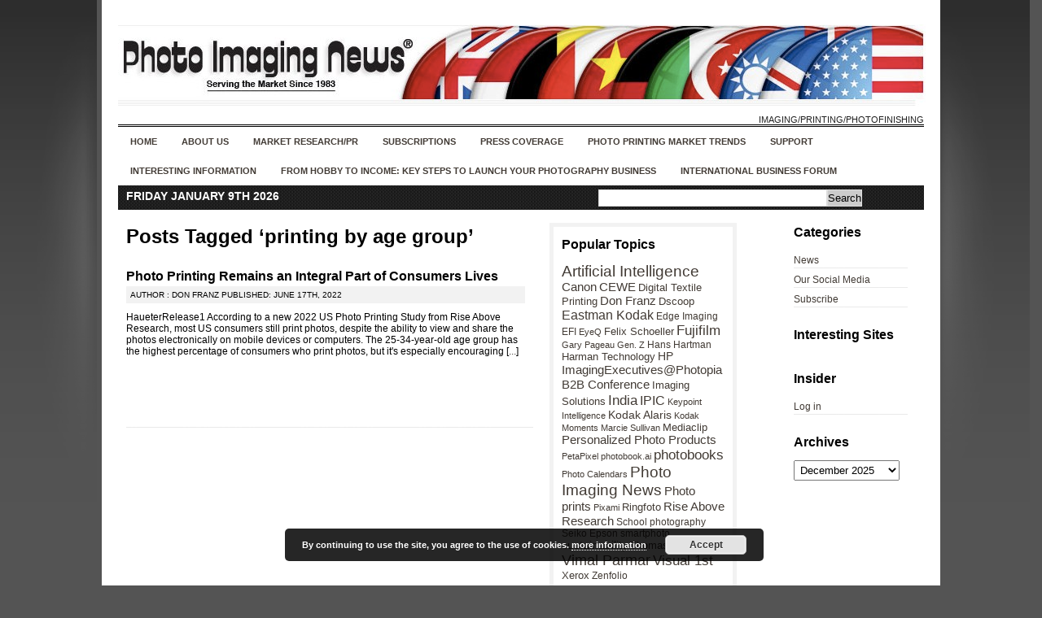

--- FILE ---
content_type: text/html; charset=UTF-8
request_url: https://photo-news.com/?tag=printing-by-age-group
body_size: 13202
content:
<!DOCTYPE html PUBLIC "-//W3C//DTD XHTML 1.0 Transitional//EN" "http://www.w3.org/TR/xhtml1/DTD/xhtml1-transitional.dtd">
<html xmlns="http://www.w3.org/1999/xhtml" lang="en-US">

<head profile="http://gmpg.org/xfn/11">
<meta http-equiv="Content-Type" content="text/html; charset=UTF-8" />

<title>Photo Imaging News&nbsp;|&nbsp;Tag Archive&nbsp;|&nbsp;printing by age group</title>

<link rel="stylesheet" href="https://photo-news.com/wp-content/themes/news-magazine-theme-640/style.css" type="text/css" media="screen" />
<!--[if lte IE 6]><link rel="stylesheet" href="https://photo-news.com/wp-content/themes/news-magazine-theme-640/style-ie6.css" type="text/css" media="screen" /><![endif]-->
<!--[if gt IE 6]><link rel="stylesheet" href="https://photo-news.com/wp-content/themes/news-magazine-theme-640/style-ie.css" type="text/css" media="screen" /><![endif]-->
<link rel="stylesheet" href="https://photo-news.com/wp-content/themes/news-magazine-theme-640/pagenavi-css.css" type="text/css" media="screen" />


<link rel="alternate" type="application/rss+xml" title="Photo Imaging News RSS Feed" href="https://photo-news.com/?feed=rss2" />
<link rel="pingback" href="https://photo-news.com/xmlrpc.php" />

<!--[if lte IE 6]>
	<script defer type="text/javascript" src="https://photo-news.com/wp-content/themes/news-magazine-theme-640/js/pngfix.js"></script>
	<![endif]-->


	<meta name='robots' content='index, follow, max-image-preview:large, max-snippet:-1, max-video-preview:-1' />
	<style>img:is([sizes="auto" i], [sizes^="auto," i]) { contain-intrinsic-size: 3000px 1500px }</style>
	
	<!-- This site is optimized with the Yoast SEO plugin v26.6 - https://yoast.com/wordpress/plugins/seo/ -->
	<link rel="canonical" href="https://photo-news.com/?tag=printing-by-age-group" />
	<meta property="og:locale" content="en_US" />
	<meta property="og:type" content="article" />
	<meta property="og:title" content="printing by age group Archives - Photo Imaging News" />
	<meta property="og:url" content="https://photo-news.com/?tag=printing-by-age-group" />
	<meta property="og:site_name" content="Photo Imaging News" />
	<meta name="twitter:card" content="summary_large_image" />
	<script type="application/ld+json" class="yoast-schema-graph">{"@context":"https://schema.org","@graph":[{"@type":"CollectionPage","@id":"https://photo-news.com/?tag=printing-by-age-group","url":"https://photo-news.com/?tag=printing-by-age-group","name":"printing by age group Archives - Photo Imaging News","isPartOf":{"@id":"https://photo-news.com/#website"},"breadcrumb":{"@id":"https://photo-news.com/?tag=printing-by-age-group#breadcrumb"},"inLanguage":"en-US"},{"@type":"BreadcrumbList","@id":"https://photo-news.com/?tag=printing-by-age-group#breadcrumb","itemListElement":[{"@type":"ListItem","position":1,"name":"Home","item":"https://photo-news.com/"},{"@type":"ListItem","position":2,"name":"printing by age group"}]},{"@type":"WebSite","@id":"https://photo-news.com/#website","url":"https://photo-news.com/","name":"Photo Imaging News","description":"Imaging/Printing/Photofinishing","potentialAction":[{"@type":"SearchAction","target":{"@type":"EntryPoint","urlTemplate":"https://photo-news.com/?s={search_term_string}"},"query-input":{"@type":"PropertyValueSpecification","valueRequired":true,"valueName":"search_term_string"}}],"inLanguage":"en-US"}]}</script>
	<!-- / Yoast SEO plugin. -->


<link rel='dns-prefetch' href='//js.stripe.com' />
<link rel="alternate" type="application/rss+xml" title="Photo Imaging News &raquo; printing by age group Tag Feed" href="https://photo-news.com/?feed=rss2&#038;tag=printing-by-age-group" />
		<!-- This site uses the Google Analytics by MonsterInsights plugin v9.11.0 - Using Analytics tracking - https://www.monsterinsights.com/ -->
							<script src="//www.googletagmanager.com/gtag/js?id=G-4JR8GLL93Q"  data-cfasync="false" data-wpfc-render="false" type="text/javascript" async></script>
			<script data-cfasync="false" data-wpfc-render="false" type="text/javascript">
				var mi_version = '9.11.0';
				var mi_track_user = true;
				var mi_no_track_reason = '';
								var MonsterInsightsDefaultLocations = {"page_location":"https:\/\/photo-news.com\/?tag=printing-by-age-group"};
								if ( typeof MonsterInsightsPrivacyGuardFilter === 'function' ) {
					var MonsterInsightsLocations = (typeof MonsterInsightsExcludeQuery === 'object') ? MonsterInsightsPrivacyGuardFilter( MonsterInsightsExcludeQuery ) : MonsterInsightsPrivacyGuardFilter( MonsterInsightsDefaultLocations );
				} else {
					var MonsterInsightsLocations = (typeof MonsterInsightsExcludeQuery === 'object') ? MonsterInsightsExcludeQuery : MonsterInsightsDefaultLocations;
				}

								var disableStrs = [
										'ga-disable-G-4JR8GLL93Q',
									];

				/* Function to detect opted out users */
				function __gtagTrackerIsOptedOut() {
					for (var index = 0; index < disableStrs.length; index++) {
						if (document.cookie.indexOf(disableStrs[index] + '=true') > -1) {
							return true;
						}
					}

					return false;
				}

				/* Disable tracking if the opt-out cookie exists. */
				if (__gtagTrackerIsOptedOut()) {
					for (var index = 0; index < disableStrs.length; index++) {
						window[disableStrs[index]] = true;
					}
				}

				/* Opt-out function */
				function __gtagTrackerOptout() {
					for (var index = 0; index < disableStrs.length; index++) {
						document.cookie = disableStrs[index] + '=true; expires=Thu, 31 Dec 2099 23:59:59 UTC; path=/';
						window[disableStrs[index]] = true;
					}
				}

				if ('undefined' === typeof gaOptout) {
					function gaOptout() {
						__gtagTrackerOptout();
					}
				}
								window.dataLayer = window.dataLayer || [];

				window.MonsterInsightsDualTracker = {
					helpers: {},
					trackers: {},
				};
				if (mi_track_user) {
					function __gtagDataLayer() {
						dataLayer.push(arguments);
					}

					function __gtagTracker(type, name, parameters) {
						if (!parameters) {
							parameters = {};
						}

						if (parameters.send_to) {
							__gtagDataLayer.apply(null, arguments);
							return;
						}

						if (type === 'event') {
														parameters.send_to = monsterinsights_frontend.v4_id;
							var hookName = name;
							if (typeof parameters['event_category'] !== 'undefined') {
								hookName = parameters['event_category'] + ':' + name;
							}

							if (typeof MonsterInsightsDualTracker.trackers[hookName] !== 'undefined') {
								MonsterInsightsDualTracker.trackers[hookName](parameters);
							} else {
								__gtagDataLayer('event', name, parameters);
							}
							
						} else {
							__gtagDataLayer.apply(null, arguments);
						}
					}

					__gtagTracker('js', new Date());
					__gtagTracker('set', {
						'developer_id.dZGIzZG': true,
											});
					if ( MonsterInsightsLocations.page_location ) {
						__gtagTracker('set', MonsterInsightsLocations);
					}
										__gtagTracker('config', 'G-4JR8GLL93Q', {"forceSSL":"true","link_attribution":"true"} );
										window.gtag = __gtagTracker;										(function () {
						/* https://developers.google.com/analytics/devguides/collection/analyticsjs/ */
						/* ga and __gaTracker compatibility shim. */
						var noopfn = function () {
							return null;
						};
						var newtracker = function () {
							return new Tracker();
						};
						var Tracker = function () {
							return null;
						};
						var p = Tracker.prototype;
						p.get = noopfn;
						p.set = noopfn;
						p.send = function () {
							var args = Array.prototype.slice.call(arguments);
							args.unshift('send');
							__gaTracker.apply(null, args);
						};
						var __gaTracker = function () {
							var len = arguments.length;
							if (len === 0) {
								return;
							}
							var f = arguments[len - 1];
							if (typeof f !== 'object' || f === null || typeof f.hitCallback !== 'function') {
								if ('send' === arguments[0]) {
									var hitConverted, hitObject = false, action;
									if ('event' === arguments[1]) {
										if ('undefined' !== typeof arguments[3]) {
											hitObject = {
												'eventAction': arguments[3],
												'eventCategory': arguments[2],
												'eventLabel': arguments[4],
												'value': arguments[5] ? arguments[5] : 1,
											}
										}
									}
									if ('pageview' === arguments[1]) {
										if ('undefined' !== typeof arguments[2]) {
											hitObject = {
												'eventAction': 'page_view',
												'page_path': arguments[2],
											}
										}
									}
									if (typeof arguments[2] === 'object') {
										hitObject = arguments[2];
									}
									if (typeof arguments[5] === 'object') {
										Object.assign(hitObject, arguments[5]);
									}
									if ('undefined' !== typeof arguments[1].hitType) {
										hitObject = arguments[1];
										if ('pageview' === hitObject.hitType) {
											hitObject.eventAction = 'page_view';
										}
									}
									if (hitObject) {
										action = 'timing' === arguments[1].hitType ? 'timing_complete' : hitObject.eventAction;
										hitConverted = mapArgs(hitObject);
										__gtagTracker('event', action, hitConverted);
									}
								}
								return;
							}

							function mapArgs(args) {
								var arg, hit = {};
								var gaMap = {
									'eventCategory': 'event_category',
									'eventAction': 'event_action',
									'eventLabel': 'event_label',
									'eventValue': 'event_value',
									'nonInteraction': 'non_interaction',
									'timingCategory': 'event_category',
									'timingVar': 'name',
									'timingValue': 'value',
									'timingLabel': 'event_label',
									'page': 'page_path',
									'location': 'page_location',
									'title': 'page_title',
									'referrer' : 'page_referrer',
								};
								for (arg in args) {
																		if (!(!args.hasOwnProperty(arg) || !gaMap.hasOwnProperty(arg))) {
										hit[gaMap[arg]] = args[arg];
									} else {
										hit[arg] = args[arg];
									}
								}
								return hit;
							}

							try {
								f.hitCallback();
							} catch (ex) {
							}
						};
						__gaTracker.create = newtracker;
						__gaTracker.getByName = newtracker;
						__gaTracker.getAll = function () {
							return [];
						};
						__gaTracker.remove = noopfn;
						__gaTracker.loaded = true;
						window['__gaTracker'] = __gaTracker;
					})();
									} else {
										console.log("");
					(function () {
						function __gtagTracker() {
							return null;
						}

						window['__gtagTracker'] = __gtagTracker;
						window['gtag'] = __gtagTracker;
					})();
									}
			</script>
							<!-- / Google Analytics by MonsterInsights -->
		<script type="text/javascript">
/* <![CDATA[ */
window._wpemojiSettings = {"baseUrl":"https:\/\/s.w.org\/images\/core\/emoji\/16.0.1\/72x72\/","ext":".png","svgUrl":"https:\/\/s.w.org\/images\/core\/emoji\/16.0.1\/svg\/","svgExt":".svg","source":{"concatemoji":"https:\/\/photo-news.com\/wp-includes\/js\/wp-emoji-release.min.js?ver=6.8.3"}};
/*! This file is auto-generated */
!function(s,n){var o,i,e;function c(e){try{var t={supportTests:e,timestamp:(new Date).valueOf()};sessionStorage.setItem(o,JSON.stringify(t))}catch(e){}}function p(e,t,n){e.clearRect(0,0,e.canvas.width,e.canvas.height),e.fillText(t,0,0);var t=new Uint32Array(e.getImageData(0,0,e.canvas.width,e.canvas.height).data),a=(e.clearRect(0,0,e.canvas.width,e.canvas.height),e.fillText(n,0,0),new Uint32Array(e.getImageData(0,0,e.canvas.width,e.canvas.height).data));return t.every(function(e,t){return e===a[t]})}function u(e,t){e.clearRect(0,0,e.canvas.width,e.canvas.height),e.fillText(t,0,0);for(var n=e.getImageData(16,16,1,1),a=0;a<n.data.length;a++)if(0!==n.data[a])return!1;return!0}function f(e,t,n,a){switch(t){case"flag":return n(e,"\ud83c\udff3\ufe0f\u200d\u26a7\ufe0f","\ud83c\udff3\ufe0f\u200b\u26a7\ufe0f")?!1:!n(e,"\ud83c\udde8\ud83c\uddf6","\ud83c\udde8\u200b\ud83c\uddf6")&&!n(e,"\ud83c\udff4\udb40\udc67\udb40\udc62\udb40\udc65\udb40\udc6e\udb40\udc67\udb40\udc7f","\ud83c\udff4\u200b\udb40\udc67\u200b\udb40\udc62\u200b\udb40\udc65\u200b\udb40\udc6e\u200b\udb40\udc67\u200b\udb40\udc7f");case"emoji":return!a(e,"\ud83e\udedf")}return!1}function g(e,t,n,a){var r="undefined"!=typeof WorkerGlobalScope&&self instanceof WorkerGlobalScope?new OffscreenCanvas(300,150):s.createElement("canvas"),o=r.getContext("2d",{willReadFrequently:!0}),i=(o.textBaseline="top",o.font="600 32px Arial",{});return e.forEach(function(e){i[e]=t(o,e,n,a)}),i}function t(e){var t=s.createElement("script");t.src=e,t.defer=!0,s.head.appendChild(t)}"undefined"!=typeof Promise&&(o="wpEmojiSettingsSupports",i=["flag","emoji"],n.supports={everything:!0,everythingExceptFlag:!0},e=new Promise(function(e){s.addEventListener("DOMContentLoaded",e,{once:!0})}),new Promise(function(t){var n=function(){try{var e=JSON.parse(sessionStorage.getItem(o));if("object"==typeof e&&"number"==typeof e.timestamp&&(new Date).valueOf()<e.timestamp+604800&&"object"==typeof e.supportTests)return e.supportTests}catch(e){}return null}();if(!n){if("undefined"!=typeof Worker&&"undefined"!=typeof OffscreenCanvas&&"undefined"!=typeof URL&&URL.createObjectURL&&"undefined"!=typeof Blob)try{var e="postMessage("+g.toString()+"("+[JSON.stringify(i),f.toString(),p.toString(),u.toString()].join(",")+"));",a=new Blob([e],{type:"text/javascript"}),r=new Worker(URL.createObjectURL(a),{name:"wpTestEmojiSupports"});return void(r.onmessage=function(e){c(n=e.data),r.terminate(),t(n)})}catch(e){}c(n=g(i,f,p,u))}t(n)}).then(function(e){for(var t in e)n.supports[t]=e[t],n.supports.everything=n.supports.everything&&n.supports[t],"flag"!==t&&(n.supports.everythingExceptFlag=n.supports.everythingExceptFlag&&n.supports[t]);n.supports.everythingExceptFlag=n.supports.everythingExceptFlag&&!n.supports.flag,n.DOMReady=!1,n.readyCallback=function(){n.DOMReady=!0}}).then(function(){return e}).then(function(){var e;n.supports.everything||(n.readyCallback(),(e=n.source||{}).concatemoji?t(e.concatemoji):e.wpemoji&&e.twemoji&&(t(e.twemoji),t(e.wpemoji)))}))}((window,document),window._wpemojiSettings);
/* ]]> */
</script>
<style id='wp-emoji-styles-inline-css' type='text/css'>

	img.wp-smiley, img.emoji {
		display: inline !important;
		border: none !important;
		box-shadow: none !important;
		height: 1em !important;
		width: 1em !important;
		margin: 0 0.07em !important;
		vertical-align: -0.1em !important;
		background: none !important;
		padding: 0 !important;
	}
</style>
<link rel='stylesheet' id='wp-block-library-css' href='https://photo-news.com/wp-includes/css/dist/block-library/style.min.css?ver=6.8.3' type='text/css' media='all' />
<style id='classic-theme-styles-inline-css' type='text/css'>
/*! This file is auto-generated */
.wp-block-button__link{color:#fff;background-color:#32373c;border-radius:9999px;box-shadow:none;text-decoration:none;padding:calc(.667em + 2px) calc(1.333em + 2px);font-size:1.125em}.wp-block-file__button{background:#32373c;color:#fff;text-decoration:none}
</style>
<style id='global-styles-inline-css' type='text/css'>
:root{--wp--preset--aspect-ratio--square: 1;--wp--preset--aspect-ratio--4-3: 4/3;--wp--preset--aspect-ratio--3-4: 3/4;--wp--preset--aspect-ratio--3-2: 3/2;--wp--preset--aspect-ratio--2-3: 2/3;--wp--preset--aspect-ratio--16-9: 16/9;--wp--preset--aspect-ratio--9-16: 9/16;--wp--preset--color--black: #000000;--wp--preset--color--cyan-bluish-gray: #abb8c3;--wp--preset--color--white: #ffffff;--wp--preset--color--pale-pink: #f78da7;--wp--preset--color--vivid-red: #cf2e2e;--wp--preset--color--luminous-vivid-orange: #ff6900;--wp--preset--color--luminous-vivid-amber: #fcb900;--wp--preset--color--light-green-cyan: #7bdcb5;--wp--preset--color--vivid-green-cyan: #00d084;--wp--preset--color--pale-cyan-blue: #8ed1fc;--wp--preset--color--vivid-cyan-blue: #0693e3;--wp--preset--color--vivid-purple: #9b51e0;--wp--preset--gradient--vivid-cyan-blue-to-vivid-purple: linear-gradient(135deg,rgba(6,147,227,1) 0%,rgb(155,81,224) 100%);--wp--preset--gradient--light-green-cyan-to-vivid-green-cyan: linear-gradient(135deg,rgb(122,220,180) 0%,rgb(0,208,130) 100%);--wp--preset--gradient--luminous-vivid-amber-to-luminous-vivid-orange: linear-gradient(135deg,rgba(252,185,0,1) 0%,rgba(255,105,0,1) 100%);--wp--preset--gradient--luminous-vivid-orange-to-vivid-red: linear-gradient(135deg,rgba(255,105,0,1) 0%,rgb(207,46,46) 100%);--wp--preset--gradient--very-light-gray-to-cyan-bluish-gray: linear-gradient(135deg,rgb(238,238,238) 0%,rgb(169,184,195) 100%);--wp--preset--gradient--cool-to-warm-spectrum: linear-gradient(135deg,rgb(74,234,220) 0%,rgb(151,120,209) 20%,rgb(207,42,186) 40%,rgb(238,44,130) 60%,rgb(251,105,98) 80%,rgb(254,248,76) 100%);--wp--preset--gradient--blush-light-purple: linear-gradient(135deg,rgb(255,206,236) 0%,rgb(152,150,240) 100%);--wp--preset--gradient--blush-bordeaux: linear-gradient(135deg,rgb(254,205,165) 0%,rgb(254,45,45) 50%,rgb(107,0,62) 100%);--wp--preset--gradient--luminous-dusk: linear-gradient(135deg,rgb(255,203,112) 0%,rgb(199,81,192) 50%,rgb(65,88,208) 100%);--wp--preset--gradient--pale-ocean: linear-gradient(135deg,rgb(255,245,203) 0%,rgb(182,227,212) 50%,rgb(51,167,181) 100%);--wp--preset--gradient--electric-grass: linear-gradient(135deg,rgb(202,248,128) 0%,rgb(113,206,126) 100%);--wp--preset--gradient--midnight: linear-gradient(135deg,rgb(2,3,129) 0%,rgb(40,116,252) 100%);--wp--preset--font-size--small: 13px;--wp--preset--font-size--medium: 20px;--wp--preset--font-size--large: 36px;--wp--preset--font-size--x-large: 42px;--wp--preset--spacing--20: 0.44rem;--wp--preset--spacing--30: 0.67rem;--wp--preset--spacing--40: 1rem;--wp--preset--spacing--50: 1.5rem;--wp--preset--spacing--60: 2.25rem;--wp--preset--spacing--70: 3.38rem;--wp--preset--spacing--80: 5.06rem;--wp--preset--shadow--natural: 6px 6px 9px rgba(0, 0, 0, 0.2);--wp--preset--shadow--deep: 12px 12px 50px rgba(0, 0, 0, 0.4);--wp--preset--shadow--sharp: 6px 6px 0px rgba(0, 0, 0, 0.2);--wp--preset--shadow--outlined: 6px 6px 0px -3px rgba(255, 255, 255, 1), 6px 6px rgba(0, 0, 0, 1);--wp--preset--shadow--crisp: 6px 6px 0px rgba(0, 0, 0, 1);}:where(.is-layout-flex){gap: 0.5em;}:where(.is-layout-grid){gap: 0.5em;}body .is-layout-flex{display: flex;}.is-layout-flex{flex-wrap: wrap;align-items: center;}.is-layout-flex > :is(*, div){margin: 0;}body .is-layout-grid{display: grid;}.is-layout-grid > :is(*, div){margin: 0;}:where(.wp-block-columns.is-layout-flex){gap: 2em;}:where(.wp-block-columns.is-layout-grid){gap: 2em;}:where(.wp-block-post-template.is-layout-flex){gap: 1.25em;}:where(.wp-block-post-template.is-layout-grid){gap: 1.25em;}.has-black-color{color: var(--wp--preset--color--black) !important;}.has-cyan-bluish-gray-color{color: var(--wp--preset--color--cyan-bluish-gray) !important;}.has-white-color{color: var(--wp--preset--color--white) !important;}.has-pale-pink-color{color: var(--wp--preset--color--pale-pink) !important;}.has-vivid-red-color{color: var(--wp--preset--color--vivid-red) !important;}.has-luminous-vivid-orange-color{color: var(--wp--preset--color--luminous-vivid-orange) !important;}.has-luminous-vivid-amber-color{color: var(--wp--preset--color--luminous-vivid-amber) !important;}.has-light-green-cyan-color{color: var(--wp--preset--color--light-green-cyan) !important;}.has-vivid-green-cyan-color{color: var(--wp--preset--color--vivid-green-cyan) !important;}.has-pale-cyan-blue-color{color: var(--wp--preset--color--pale-cyan-blue) !important;}.has-vivid-cyan-blue-color{color: var(--wp--preset--color--vivid-cyan-blue) !important;}.has-vivid-purple-color{color: var(--wp--preset--color--vivid-purple) !important;}.has-black-background-color{background-color: var(--wp--preset--color--black) !important;}.has-cyan-bluish-gray-background-color{background-color: var(--wp--preset--color--cyan-bluish-gray) !important;}.has-white-background-color{background-color: var(--wp--preset--color--white) !important;}.has-pale-pink-background-color{background-color: var(--wp--preset--color--pale-pink) !important;}.has-vivid-red-background-color{background-color: var(--wp--preset--color--vivid-red) !important;}.has-luminous-vivid-orange-background-color{background-color: var(--wp--preset--color--luminous-vivid-orange) !important;}.has-luminous-vivid-amber-background-color{background-color: var(--wp--preset--color--luminous-vivid-amber) !important;}.has-light-green-cyan-background-color{background-color: var(--wp--preset--color--light-green-cyan) !important;}.has-vivid-green-cyan-background-color{background-color: var(--wp--preset--color--vivid-green-cyan) !important;}.has-pale-cyan-blue-background-color{background-color: var(--wp--preset--color--pale-cyan-blue) !important;}.has-vivid-cyan-blue-background-color{background-color: var(--wp--preset--color--vivid-cyan-blue) !important;}.has-vivid-purple-background-color{background-color: var(--wp--preset--color--vivid-purple) !important;}.has-black-border-color{border-color: var(--wp--preset--color--black) !important;}.has-cyan-bluish-gray-border-color{border-color: var(--wp--preset--color--cyan-bluish-gray) !important;}.has-white-border-color{border-color: var(--wp--preset--color--white) !important;}.has-pale-pink-border-color{border-color: var(--wp--preset--color--pale-pink) !important;}.has-vivid-red-border-color{border-color: var(--wp--preset--color--vivid-red) !important;}.has-luminous-vivid-orange-border-color{border-color: var(--wp--preset--color--luminous-vivid-orange) !important;}.has-luminous-vivid-amber-border-color{border-color: var(--wp--preset--color--luminous-vivid-amber) !important;}.has-light-green-cyan-border-color{border-color: var(--wp--preset--color--light-green-cyan) !important;}.has-vivid-green-cyan-border-color{border-color: var(--wp--preset--color--vivid-green-cyan) !important;}.has-pale-cyan-blue-border-color{border-color: var(--wp--preset--color--pale-cyan-blue) !important;}.has-vivid-cyan-blue-border-color{border-color: var(--wp--preset--color--vivid-cyan-blue) !important;}.has-vivid-purple-border-color{border-color: var(--wp--preset--color--vivid-purple) !important;}.has-vivid-cyan-blue-to-vivid-purple-gradient-background{background: var(--wp--preset--gradient--vivid-cyan-blue-to-vivid-purple) !important;}.has-light-green-cyan-to-vivid-green-cyan-gradient-background{background: var(--wp--preset--gradient--light-green-cyan-to-vivid-green-cyan) !important;}.has-luminous-vivid-amber-to-luminous-vivid-orange-gradient-background{background: var(--wp--preset--gradient--luminous-vivid-amber-to-luminous-vivid-orange) !important;}.has-luminous-vivid-orange-to-vivid-red-gradient-background{background: var(--wp--preset--gradient--luminous-vivid-orange-to-vivid-red) !important;}.has-very-light-gray-to-cyan-bluish-gray-gradient-background{background: var(--wp--preset--gradient--very-light-gray-to-cyan-bluish-gray) !important;}.has-cool-to-warm-spectrum-gradient-background{background: var(--wp--preset--gradient--cool-to-warm-spectrum) !important;}.has-blush-light-purple-gradient-background{background: var(--wp--preset--gradient--blush-light-purple) !important;}.has-blush-bordeaux-gradient-background{background: var(--wp--preset--gradient--blush-bordeaux) !important;}.has-luminous-dusk-gradient-background{background: var(--wp--preset--gradient--luminous-dusk) !important;}.has-pale-ocean-gradient-background{background: var(--wp--preset--gradient--pale-ocean) !important;}.has-electric-grass-gradient-background{background: var(--wp--preset--gradient--electric-grass) !important;}.has-midnight-gradient-background{background: var(--wp--preset--gradient--midnight) !important;}.has-small-font-size{font-size: var(--wp--preset--font-size--small) !important;}.has-medium-font-size{font-size: var(--wp--preset--font-size--medium) !important;}.has-large-font-size{font-size: var(--wp--preset--font-size--large) !important;}.has-x-large-font-size{font-size: var(--wp--preset--font-size--x-large) !important;}
:where(.wp-block-post-template.is-layout-flex){gap: 1.25em;}:where(.wp-block-post-template.is-layout-grid){gap: 1.25em;}
:where(.wp-block-columns.is-layout-flex){gap: 2em;}:where(.wp-block-columns.is-layout-grid){gap: 2em;}
:root :where(.wp-block-pullquote){font-size: 1.5em;line-height: 1.6;}
</style>
<link rel='stylesheet' id='select2-css' href='https://photo-news.com/wp-content/plugins/cbcurrencyconverter/assets/vendors/select2/css/select2.min.css?ver=3.1.11' type='text/css' media='all' />
<link rel='stylesheet' id='cbcurrencyconverter-public-css' href='https://photo-news.com/wp-content/plugins/cbcurrencyconverter/assets/css/cbcurrencyconverter-public.css?ver=3.1.11' type='text/css' media='all' />
<link rel='stylesheet' id='ctf_styles-css' href='https://photo-news.com/wp-content/plugins/custom-twitter-feeds/css/ctf-styles.min.css?ver=2.3.1' type='text/css' media='all' />
<link rel='stylesheet' id='rotatingtweets-css' href='https://photo-news.com/wp-content/plugins/rotatingtweets/css/style.css?ver=6.8.3' type='text/css' media='all' />
<link rel='stylesheet' id='SFSImainCss-css' href='https://photo-news.com/wp-content/plugins/ultimate-social-media-icons/css/sfsi-style.css?ver=2.9.6' type='text/css' media='all' />
<link rel='stylesheet' id='wpecpp-css' href='https://photo-news.com/wp-content/plugins/wp-ecommerce-paypal/assets/css/wpecpp.css?ver=2.0.3' type='text/css' media='all' />
<link rel='stylesheet' id='video-js-css' href='https://photo-news.com/wp-content/plugins/video-embed-thumbnail-generator/video-js/video-js.min.css?ver=7.11.4' type='text/css' media='all' />
<link rel='stylesheet' id='video-js-kg-skin-css' href='https://photo-news.com/wp-content/plugins/video-embed-thumbnail-generator/video-js/kg-video-js-skin.css?ver=4.10.3' type='text/css' media='all' />
<link rel='stylesheet' id='kgvid_video_styles-css' href='https://photo-news.com/wp-content/plugins/video-embed-thumbnail-generator/src/public/css/videopack-styles.css?ver=4.10.3' type='text/css' media='all' />
<script type="text/javascript" src="https://photo-news.com/wp-content/plugins/google-analytics-for-wordpress/assets/js/frontend-gtag.min.js?ver=9.11.0" id="monsterinsights-frontend-script-js" async="async" data-wp-strategy="async"></script>
<script data-cfasync="false" data-wpfc-render="false" type="text/javascript" id='monsterinsights-frontend-script-js-extra'>/* <![CDATA[ */
var monsterinsights_frontend = {"js_events_tracking":"true","download_extensions":"doc,pdf,ppt,zip,xls,docx,pptx,xlsx","inbound_paths":"[{\"path\":\"\\\/go\\\/\",\"label\":\"affiliate\"},{\"path\":\"\\\/recommend\\\/\",\"label\":\"affiliate\"}]","home_url":"https:\/\/photo-news.com","hash_tracking":"false","v4_id":"G-4JR8GLL93Q"};/* ]]> */
</script>
<script type="text/javascript" src="https://photo-news.com/wp-includes/js/jquery/jquery.min.js?ver=3.7.1" id="jquery-core-js"></script>
<script type="text/javascript" src="https://photo-news.com/wp-includes/js/jquery/jquery-migrate.min.js?ver=3.4.1" id="jquery-migrate-js"></script>
<link rel="https://api.w.org/" href="https://photo-news.com/index.php?rest_route=/" /><link rel="alternate" title="JSON" type="application/json" href="https://photo-news.com/index.php?rest_route=/wp/v2/tags/507" /><link rel="EditURI" type="application/rsd+xml" title="RSD" href="https://photo-news.com/xmlrpc.php?rsd" />
<meta name="follow.[base64]" content="KhXKE02tfzDqGdg7Atrs"/><link rel="apple-touch-icon" sizes="180x180" href="/wp-content/uploads/fbrfg/apple-touch-icon.png?v=M4mw6Ojxkp">
<link rel="icon" type="image/png" sizes="32x32" href="/wp-content/uploads/fbrfg/favicon-32x32.png?v=M4mw6Ojxkp">
<link rel="icon" type="image/png" sizes="16x16" href="/wp-content/uploads/fbrfg/favicon-16x16.png?v=M4mw6Ojxkp">
<link rel="manifest" href="/wp-content/uploads/fbrfg/site.webmanifest?v=M4mw6Ojxkp">
<link rel="mask-icon" href="/wp-content/uploads/fbrfg/safari-pinned-tab.svg?v=M4mw6Ojxkp" color="#5bbad5">
<link rel="shortcut icon" href="/wp-content/uploads/fbrfg/favicon.ico?v=M4mw6Ojxkp">
<meta name="msapplication-TileColor" content="#da532c">
<meta name="msapplication-config" content="/wp-content/uploads/fbrfg/browserconfig.xml?v=M4mw6Ojxkp">
<meta name="theme-color" content="#ffffff">
</head>
<body data-rsssl=1>

<div id="wrapper">

<div id="maincontainer">


<div id="sitetitle">
	<div class="logo">
<a href="https://photo-news.com"><img src="https://photo-news.com/images/photoimagingnews_banner.jpg" alt="Photo Imaging News" border="0"></a>
</div><br/>
 <div class="tagline">  Imaging/Printing/Photofinishing </div> 
</div>

<div id="nmag-navbar">

	<ul id="nmag">
		<li><a href="https://photo-news.com">Home</a></li>
				<li class="page_item page-item-461"><a href="https://photo-news.com/?page_id=461">About Us</a></li>
<li class="page_item page-item-472"><a href="https://photo-news.com/?page_id=472">Market Research/PR</a></li>
<li class="page_item page-item-1084"><a href="https://photo-news.com/?page_id=1084">Subscriptions</a></li>
<li class="page_item page-item-1196"><a href="https://photo-news.com/?page_id=1196">Press Coverage</a></li>
<li class="page_item page-item-1205"><a href="https://photo-news.com/?page_id=1205">Photo Printing Market Trends</a></li>
<li class="page_item page-item-1549"><a href="https://photo-news.com/?page_id=1549">Support</a></li>
<li class="page_item page-item-1555"><a href="https://photo-news.com/?page_id=1555">Interesting Information</a></li>
<li class="page_item page-item-1712"><a href="https://photo-news.com/?page_id=1712">From Hobby to Income: Key Steps to Launch Your Photography Business</a></li>
<li class="page_item page-item-474"><a href="https://photo-news.com/?page_id=474">International Business Forum</a></li>
	</ul>

</div>
<div class="datesearch">
<div class="date">Friday January 9th 2026</div>
<div class="search"><form method="get" id="searchform" action="https://photo-news.com/">
<div id="searchbox">
	<div class="searchinputbox"><input type="text" size="25" value="" name="s" class="searchinput" id="s" /></div>
	<div class="searchsubmitbutton"><input type="submit" id="searchsubmit" value="Search" class="searchbutton" /></div>
</div>
</form>
</div>
</div>



<div id="contentcontainer">

<div id="content">
<div id="sidebarnarrowright">



	
		<div class="widget">
		<h2>Categories</h2>
		<ul>
			<li class="cat-item cat-item-1"><a href="https://photo-news.com/?cat=1">News</a>
</li>
	<li class="cat-item cat-item-23"><a href="https://photo-news.com/?cat=23">Our Social Media</a>
</li>
	<li class="cat-item cat-item-2"><a href="https://photo-news.com/?cat=2">Subscribe</a>
</li>
		</ul>
		</div>

		<div class="widget">
		<h2>Interesting Sites</h2>
			<ul>
							</ul>
		</div>

		<div class="widget">
		<h2>Insider</h2>
			<ul>
								<li><a rel="nofollow" href="https://photo-news.com/wp-login.php">Log in</a></li>
							</ul>
		</div>

		<div class="widget">

					<h2>Archives</h2>

					<form id="archiveform" action="">
					<select name="archive_chrono" onchange="window.location =
					(document.forms.archiveform.archive_chrono[document.forms.archiveform.archive_chrono.selectedIndex].value);">
						<option value='https://photo-news.com/?m=202512'> December 2025 </option>
	<option value='https://photo-news.com/?m=202511'> November 2025 </option>
	<option value='https://photo-news.com/?m=202510'> October 2025 </option>
	<option value='https://photo-news.com/?m=202509'> September 2025 </option>
	<option value='https://photo-news.com/?m=202508'> August 2025 </option>
	<option value='https://photo-news.com/?m=202507'> July 2025 </option>
	<option value='https://photo-news.com/?m=202506'> June 2025 </option>
	<option value='https://photo-news.com/?m=202504'> April 2025 </option>
	<option value='https://photo-news.com/?m=202503'> March 2025 </option>
	<option value='https://photo-news.com/?m=202502'> February 2025 </option>
	<option value='https://photo-news.com/?m=202501'> January 2025 </option>
	<option value='https://photo-news.com/?m=202412'> December 2024 </option>
	<option value='https://photo-news.com/?m=202411'> November 2024 </option>
	<option value='https://photo-news.com/?m=202410'> October 2024 </option>
	<option value='https://photo-news.com/?m=202409'> September 2024 </option>
	<option value='https://photo-news.com/?m=202408'> August 2024 </option>
	<option value='https://photo-news.com/?m=202407'> July 2024 </option>
	<option value='https://photo-news.com/?m=202406'> June 2024 </option>
	<option value='https://photo-news.com/?m=202405'> May 2024 </option>
	<option value='https://photo-news.com/?m=202404'> April 2024 </option>
	<option value='https://photo-news.com/?m=202403'> March 2024 </option>
	<option value='https://photo-news.com/?m=202402'> February 2024 </option>
	<option value='https://photo-news.com/?m=202401'> January 2024 </option>
	<option value='https://photo-news.com/?m=202312'> December 2023 </option>
	<option value='https://photo-news.com/?m=202311'> November 2023 </option>
	<option value='https://photo-news.com/?m=202309'> September 2023 </option>
	<option value='https://photo-news.com/?m=202308'> August 2023 </option>
	<option value='https://photo-news.com/?m=202307'> July 2023 </option>
	<option value='https://photo-news.com/?m=202306'> June 2023 </option>
	<option value='https://photo-news.com/?m=202305'> May 2023 </option>
	<option value='https://photo-news.com/?m=202304'> April 2023 </option>
	<option value='https://photo-news.com/?m=202302'> February 2023 </option>
	<option value='https://photo-news.com/?m=202301'> January 2023 </option>
	<option value='https://photo-news.com/?m=202212'> December 2022 </option>
	<option value='https://photo-news.com/?m=202211'> November 2022 </option>
	<option value='https://photo-news.com/?m=202209'> September 2022 </option>
	<option value='https://photo-news.com/?m=202208'> August 2022 </option>
	<option value='https://photo-news.com/?m=202207'> July 2022 </option>
	<option value='https://photo-news.com/?m=202206'> June 2022 </option>
	<option value='https://photo-news.com/?m=202205'> May 2022 </option>
	<option value='https://photo-news.com/?m=202204'> April 2022 </option>
	<option value='https://photo-news.com/?m=202203'> March 2022 </option>
	<option value='https://photo-news.com/?m=202202'> February 2022 </option>
	<option value='https://photo-news.com/?m=202201'> January 2022 </option>
	<option value='https://photo-news.com/?m=202112'> December 2021 </option>
	<option value='https://photo-news.com/?m=202111'> November 2021 </option>
	<option value='https://photo-news.com/?m=202110'> October 2021 </option>
	<option value='https://photo-news.com/?m=202109'> September 2021 </option>
	<option value='https://photo-news.com/?m=202108'> August 2021 </option>
	<option value='https://photo-news.com/?m=202106'> June 2021 </option>
	<option value='https://photo-news.com/?m=202105'> May 2021 </option>
	<option value='https://photo-news.com/?m=202104'> April 2021 </option>
	<option value='https://photo-news.com/?m=202103'> March 2021 </option>
	<option value='https://photo-news.com/?m=202101'> January 2021 </option>
	<option value='https://photo-news.com/?m=202012'> December 2020 </option>
	<option value='https://photo-news.com/?m=202011'> November 2020 </option>
	<option value='https://photo-news.com/?m=202010'> October 2020 </option>
	<option value='https://photo-news.com/?m=201910'> October 2019 </option>
	<option value='https://photo-news.com/?m=201908'> August 2019 </option>
	<option value='https://photo-news.com/?m=201907'> July 2019 </option>
	<option value='https://photo-news.com/?m=201906'> June 2019 </option>
	<option value='https://photo-news.com/?m=201904'> April 2019 </option>
	<option value='https://photo-news.com/?m=201903'> March 2019 </option>
	<option value='https://photo-news.com/?m=201809'> September 2018 </option>
	<option value='https://photo-news.com/?m=201808'> August 2018 </option>
	<option value='https://photo-news.com/?m=201803'> March 2018 </option>
	<option value='https://photo-news.com/?m=201708'> August 2017 </option>
	<option value='https://photo-news.com/?m=201505'> May 2015 </option>
	<option value='https://photo-news.com/?m=201301'> January 2013 </option>
					</select>
					</form>

		</div>

	
</div>

<div class="postarea">

				
 	   	  		<h1>Posts Tagged &#8216;printing by age group&#8217;</h1>
 	  


		

			<div class="excerpt">

 				<h2><a href="https://photo-news.com/?p=1365" rel="bookmark">Photo Printing Remains an Integral Part of Consumers Lives 	</a>	</h2>
				<div class="byline">Author : Don Franz Published: June 17th, 2022  </div>



			
						
								<p>HaueterRelease1

According to a new 2022 US Photo Printing Study from Rise Above Research, most US consumers still print photos, despite the ability to view and share the photos electronically on mobile devices or computers.

The 25-34-year-old age group has the highest percentage of consumers who print photos, but it's especially encouraging [<a href="https://photo-news.com/?p=1365">...</a>]

				
						<div class="clear"></div>

				</div><!--close div class excerpt-->


		

			<div class="paginav">
							</div>


	

</div><!--end postarea-->
<div id="postsidebar">

<div class="postsidebarcontent">

	
	

	

	
	
		
			<div class="widget">

				<h2>Popular Topics</h2>

					<a href="https://photo-news.com/?tag=artificial-intelligence" class="tag-cloud-link tag-link-252 tag-link-position-1" style="font-size: 13.929411764706pt;" aria-label="Artificial Intelligence (41 items)">Artificial Intelligence</a>
<a href="https://photo-news.com/?tag=canon" class="tag-cloud-link tag-link-351 tag-link-position-2" style="font-size: 11.176470588235pt;" aria-label="Canon (16 items)">Canon</a>
<a href="https://photo-news.com/?tag=cewe" class="tag-cloud-link tag-link-225 tag-link-position-3" style="font-size: 10.964705882353pt;" aria-label="CEWE (15 items)">CEWE</a>
<a href="https://photo-news.com/?tag=digital-textile-printing" class="tag-cloud-link tag-link-66 tag-link-position-4" style="font-size: 9.5529411764706pt;" aria-label="Digital Textile Printing (9 items)">Digital Textile Printing</a>
<a href="https://photo-news.com/?tag=don-franz" class="tag-cloud-link tag-link-15 tag-link-position-5" style="font-size: 11.529411764706pt;" aria-label="Don Franz (18 items)">Don Franz</a>
<a href="https://photo-news.com/?tag=dscoop" class="tag-cloud-link tag-link-18 tag-link-position-6" style="font-size: 9.5529411764706pt;" aria-label="Dscoop (9 items)">Dscoop</a>
<a href="https://photo-news.com/?tag=eastman-kodak" class="tag-cloud-link tag-link-226 tag-link-position-7" style="font-size: 11.670588235294pt;" aria-label="Eastman Kodak (19 items)">Eastman Kodak</a>
<a href="https://photo-news.com/?tag=edge-imaging" class="tag-cloud-link tag-link-463 tag-link-position-8" style="font-size: 9.2pt;" aria-label="Edge Imaging (8 items)">Edge Imaging</a>
<a href="https://photo-news.com/?tag=efi" class="tag-cloud-link tag-link-69 tag-link-position-9" style="font-size: 9.2pt;" aria-label="EFI (8 items)">EFI</a>
<a href="https://photo-news.com/?tag=eyeq" class="tag-cloud-link tag-link-105 tag-link-position-10" style="font-size: 8pt;" aria-label="EyeQ (5 items)">EyeQ</a>
<a href="https://photo-news.com/?tag=felix-schoeller" class="tag-cloud-link tag-link-553 tag-link-position-11" style="font-size: 10.117647058824pt;" aria-label="Felix Schoeller (11 items)">Felix Schoeller</a>
<a href="https://photo-news.com/?tag=fujifilm" class="tag-cloud-link tag-link-229 tag-link-position-12" style="font-size: 12.8pt;" aria-label="Fujifilm (28 items)">Fujifilm</a>
<a href="https://photo-news.com/?tag=gary-pageau" class="tag-cloud-link tag-link-1022 tag-link-position-13" style="font-size: 8.4941176470588pt;" aria-label="Gary Pageau (6 items)">Gary Pageau</a>
<a href="https://photo-news.com/?tag=gen-z" class="tag-cloud-link tag-link-293 tag-link-position-14" style="font-size: 8.4941176470588pt;" aria-label="Gen. Z (6 items)">Gen. Z</a>
<a href="https://photo-news.com/?tag=hans-hartman" class="tag-cloud-link tag-link-998 tag-link-position-15" style="font-size: 8.8470588235294pt;" aria-label="Hans Hartman (7 items)">Hans Hartman</a>
<a href="https://photo-news.com/?tag=harman-technology" class="tag-cloud-link tag-link-422 tag-link-position-16" style="font-size: 9.8352941176471pt;" aria-label="Harman Technology (10 items)">Harman Technology</a>
<a href="https://photo-news.com/?tag=hp" class="tag-cloud-link tag-link-8 tag-link-position-17" style="font-size: 10.329411764706pt;" aria-label="HP (12 items)">HP</a>
<a href="https://photo-news.com/?tag=imagingexecutivesphotopia-b2b-conference" class="tag-cloud-link tag-link-325 tag-link-position-18" style="font-size: 11.529411764706pt;" aria-label="ImagingExecutives@Photopia B2B Conference (18 items)">ImagingExecutives@Photopia B2B Conference</a>
<a href="https://photo-news.com/?tag=imaging-solutions" class="tag-cloud-link tag-link-582 tag-link-position-19" style="font-size: 9.5529411764706pt;" aria-label="Imaging Solutions (9 items)">Imaging Solutions</a>
<a href="https://photo-news.com/?tag=india" class="tag-cloud-link tag-link-275 tag-link-position-20" style="font-size: 12.941176470588pt;" aria-label="India (29 items)">India</a>
<a href="https://photo-news.com/?tag=ipic" class="tag-cloud-link tag-link-19 tag-link-position-21" style="font-size: 11.670588235294pt;" aria-label="IPIC (19 items)">IPIC</a>
<a href="https://photo-news.com/?tag=keypoint-intelligence" class="tag-cloud-link tag-link-1322 tag-link-position-22" style="font-size: 8.4941176470588pt;" aria-label="Keypoint Intelligence (6 items)">Keypoint Intelligence</a>
<a href="https://photo-news.com/?tag=kodak-alaris" class="tag-cloud-link tag-link-382 tag-link-position-23" style="font-size: 10.329411764706pt;" aria-label="Kodak Alaris (12 items)">Kodak Alaris</a>
<a href="https://photo-news.com/?tag=kodak-moments" class="tag-cloud-link tag-link-425 tag-link-position-24" style="font-size: 8.4941176470588pt;" aria-label="Kodak Moments (6 items)">Kodak Moments</a>
<a href="https://photo-news.com/?tag=marcie-sullivan" class="tag-cloud-link tag-link-1471 tag-link-position-25" style="font-size: 8.4941176470588pt;" aria-label="Marcie Sullivan (6 items)">Marcie Sullivan</a>
<a href="https://photo-news.com/?tag=mediaclip" class="tag-cloud-link tag-link-418 tag-link-position-26" style="font-size: 10.117647058824pt;" aria-label="Mediaclip (11 items)">Mediaclip</a>
<a href="https://photo-news.com/?tag=personalized-photo-products" class="tag-cloud-link tag-link-239 tag-link-position-27" style="font-size: 10.964705882353pt;" aria-label="Personalized Photo Products (15 items)">Personalized Photo Products</a>
<a href="https://photo-news.com/?tag=petapixel" class="tag-cloud-link tag-link-471 tag-link-position-28" style="font-size: 8.4941176470588pt;" aria-label="PetaPixel (6 items)">PetaPixel</a>
<a href="https://photo-news.com/?tag=photobook-ai" class="tag-cloud-link tag-link-77 tag-link-position-29" style="font-size: 8.4941176470588pt;" aria-label="photobook.ai (6 items)">photobook.ai</a>
<a href="https://photo-news.com/?tag=photobooks" class="tag-cloud-link tag-link-109 tag-link-position-30" style="font-size: 13.011764705882pt;" aria-label="photobooks (30 items)">photobooks</a>
<a href="https://photo-news.com/?tag=photo-calendars" class="tag-cloud-link tag-link-290 tag-link-position-31" style="font-size: 8.4941176470588pt;" aria-label="Photo Calendars (6 items)">Photo Calendars</a>
<a href="https://photo-news.com/?tag=photo-imaging-news" class="tag-cloud-link tag-link-14 tag-link-position-32" style="font-size: 14pt;" aria-label="Photo Imaging News (42 items)">Photo Imaging News</a>
<a href="https://photo-news.com/?tag=photo-prints" class="tag-cloud-link tag-link-238 tag-link-position-33" style="font-size: 11.529411764706pt;" aria-label="Photo prints (18 items)">Photo prints</a>
<a href="https://photo-news.com/?tag=pixami" class="tag-cloud-link tag-link-818 tag-link-position-34" style="font-size: 8.4941176470588pt;" aria-label="Pixami (6 items)">Pixami</a>
<a href="https://photo-news.com/?tag=ringfoto" class="tag-cloud-link tag-link-426 tag-link-position-35" style="font-size: 10.117647058824pt;" aria-label="Ringfoto (11 items)">Ringfoto</a>
<a href="https://photo-news.com/?tag=rise-above-research" class="tag-cloud-link tag-link-415 tag-link-position-36" style="font-size: 11.388235294118pt;" aria-label="Rise Above Research (17 items)">Rise Above Research</a>
<a href="https://photo-news.com/?tag=school-photography" class="tag-cloud-link tag-link-176 tag-link-position-37" style="font-size: 9.2pt;" aria-label="School photography (8 items)">School photography</a>
<a href="https://photo-news.com/?tag=seiko-epson" class="tag-cloud-link tag-link-256 tag-link-position-38" style="font-size: 9.2pt;" aria-label="Seiko Epson (8 items)">Seiko Epson</a>
<a href="https://photo-news.com/?tag=smartphoto" class="tag-cloud-link tag-link-196 tag-link-position-39" style="font-size: 9.2pt;" aria-label="smartphoto (8 items)">smartphoto</a>
<a href="https://photo-news.com/?tag=sustainability" class="tag-cloud-link tag-link-438 tag-link-position-40" style="font-size: 10.329411764706pt;" aria-label="sustainability (12 items)">sustainability</a>
<a href="https://photo-news.com/?tag=thomas-bloemer" class="tag-cloud-link tag-link-33 tag-link-position-41" style="font-size: 9.5529411764706pt;" aria-label="Thomas Bloemer (9 items)">Thomas Bloemer</a>
<a href="https://photo-news.com/?tag=vimal-parmar" class="tag-cloud-link tag-link-540 tag-link-position-42" style="font-size: 13.717647058824pt;" aria-label="Vimal Parmar (38 items)">Vimal Parmar</a>
<a href="https://photo-news.com/?tag=visual-1st" class="tag-cloud-link tag-link-231 tag-link-position-43" style="font-size: 12.376470588235pt;" aria-label="Visual 1st (24 items)">Visual 1st</a>
<a href="https://photo-news.com/?tag=xerox" class="tag-cloud-link tag-link-219 tag-link-position-44" style="font-size: 9.8352941176471pt;" aria-label="Xerox (10 items)">Xerox</a>
<a href="https://photo-news.com/?tag=zenfolio" class="tag-cloud-link tag-link-663 tag-link-position-45" style="font-size: 8.8470588235294pt;" aria-label="Zenfolio (7 items)">Zenfolio</a>
			</div><!-- close widget-->

		
	
</div><!--close postsidebarcontent-->
</div><!--close postsidebar-->

</div><!--end content-->

</div><!--close contentcontainer-->

  <div class="clearall"></div>

	<div id="footer">

		<div class="tools">
			<ul>

				<li></li>
				<li><a rel="nofollow" href="https://photo-news.com/wp-login.php">Log in</a></li>
				
			</ul>
		</div>

		                <!--facebook like and share js -->
                <div id="fb-root"></div>
                <script>
                    (function(d, s, id) {
                        var js, fjs = d.getElementsByTagName(s)[0];
                        if (d.getElementById(id)) return;
                        js = d.createElement(s);
                        js.id = id;
                        js.src = "https://connect.facebook.net/en_US/sdk.js#xfbml=1&version=v3.2";
                        fjs.parentNode.insertBefore(js, fjs);
                    }(document, 'script', 'facebook-jssdk'));
                </script>
                <script>
window.addEventListener('sfsi_functions_loaded', function() {
    if (typeof sfsi_responsive_toggle == 'function') {
        sfsi_responsive_toggle(0);
        // console.log('sfsi_responsive_toggle');

    }
})
</script>
    <script>
        window.addEventListener('sfsi_functions_loaded', function () {
            if (typeof sfsi_plugin_version == 'function') {
                sfsi_plugin_version(2.77);
            }
        });

        function sfsi_processfurther(ref) {
            var feed_id = '[base64]';
            var feedtype = 8;
            var email = jQuery(ref).find('input[name="email"]').val();
            var filter = /^(([^<>()[\]\\.,;:\s@\"]+(\.[^<>()[\]\\.,;:\s@\"]+)*)|(\".+\"))@((\[[0-9]{1,3}\.[0-9]{1,3}\.[0-9]{1,3}\.[0-9]{1,3}\])|(([a-zA-Z\-0-9]+\.)+[a-zA-Z]{2,}))$/;
            if ((email != "Enter your email") && (filter.test(email))) {
                if (feedtype == "8") {
                    var url = "https://api.follow.it/subscription-form/" + feed_id + "/" + feedtype;
                    window.open(url, "popupwindow", "scrollbars=yes,width=1080,height=760");
                    return true;
                }
            } else {
                alert("Please enter email address");
                jQuery(ref).find('input[name="email"]').focus();
                return false;
            }
        }
    </script>
    <style type="text/css" aria-selected="true">
        .sfsi_subscribe_Popinner {
             width: 100% !important;

            height: auto !important;

         padding: 18px 0px !important;

            background-color: #ffffff !important;
        }

        .sfsi_subscribe_Popinner form {
            margin: 0 20px !important;
        }

        .sfsi_subscribe_Popinner h5 {
            font-family: Helvetica,Arial,sans-serif !important;

             font-weight: bold !important;   color:#000000 !important; font-size: 16px !important;   text-align:center !important; margin: 0 0 10px !important;
            padding: 0 !important;
        }

        .sfsi_subscription_form_field {
            margin: 5px 0 !important;
            width: 100% !important;
            display: inline-flex;
            display: -webkit-inline-flex;
        }

        .sfsi_subscription_form_field input {
            width: 100% !important;
            padding: 10px 0px !important;
        }

        .sfsi_subscribe_Popinner input[type=email] {
         font-family: Helvetica,Arial,sans-serif !important;   font-style:normal !important;   font-size:14px !important; text-align: center !important;        }

        .sfsi_subscribe_Popinner input[type=email]::-webkit-input-placeholder {

         font-family: Helvetica,Arial,sans-serif !important;   font-style:normal !important;  font-size: 14px !important;   text-align:center !important;        }

        .sfsi_subscribe_Popinner input[type=email]:-moz-placeholder {
            /* Firefox 18- */
         font-family: Helvetica,Arial,sans-serif !important;   font-style:normal !important;   font-size: 14px !important;   text-align:center !important;
        }

        .sfsi_subscribe_Popinner input[type=email]::-moz-placeholder {
            /* Firefox 19+ */
         font-family: Helvetica,Arial,sans-serif !important;   font-style: normal !important;
              font-size: 14px !important;   text-align:center !important;        }

        .sfsi_subscribe_Popinner input[type=email]:-ms-input-placeholder {

            font-family: Helvetica,Arial,sans-serif !important;  font-style:normal !important;   font-size:14px !important;
         text-align: center !important;        }

        .sfsi_subscribe_Popinner input[type=submit] {

         font-family: Helvetica,Arial,sans-serif !important;   font-weight: bold !important;   color:#000000 !important; font-size: 16px !important;   text-align:center !important; background-color: #dedede !important;        }

                .sfsi_shortcode_container {
            float: left;
        }

        .sfsi_shortcode_container .norm_row .sfsi_wDiv {
            position: relative !important;
        }

        .sfsi_shortcode_container .sfsi_holders {
            display: none;
        }

            </style>

    <link rel='stylesheet' id='basecss-css' href='https://photo-news.com/wp-content/plugins/eu-cookie-law/css/style.css?ver=6.8.3' type='text/css' media='all' />
<script type="text/javascript" src="https://photo-news.com/wp-content/plugins/cbcurrencyconverter/assets/vendors/select2/js/select2.full.min.js?ver=3.1.11" id="select2-js"></script>
<script type="text/javascript" id="cbcurrencyconverter-public-js-extra">
/* <![CDATA[ */
var cbcurrencyconverter_public = {"ajaxurl":"https:\/\/photo-news.com\/wp-admin\/admin-ajax.php","nonce":"36a5bd31da","empty_selection":"Please choose from or to currency properly","same_selection":"From and to currency both are same!","please_select":"Please Select","please_wait":"Please wait, processing.","select_currency":"Select Currency","select_currency_from":"Select From Currency","select_currency_to":"Select To Currency"};
/* ]]> */
</script>
<script type="text/javascript" src="https://photo-news.com/wp-content/plugins/cbcurrencyconverter/assets/js/cbcurrencyconverter-public.js?ver=3.1.11" id="cbcurrencyconverter-public-js"></script>
<script type="text/javascript" src="https://photo-news.com/wp-includes/js/jquery/ui/core.min.js?ver=1.13.3" id="jquery-ui-core-js"></script>
<script type="text/javascript" src="https://photo-news.com/wp-content/plugins/ultimate-social-media-icons/js/shuffle/modernizr.custom.min.js?ver=6.8.3" id="SFSIjqueryModernizr-js"></script>
<script type="text/javascript" src="https://photo-news.com/wp-content/plugins/ultimate-social-media-icons/js/shuffle/jquery.shuffle.min.js?ver=6.8.3" id="SFSIjqueryShuffle-js"></script>
<script type="text/javascript" src="https://photo-news.com/wp-content/plugins/ultimate-social-media-icons/js/shuffle/random-shuffle-min.js?ver=6.8.3" id="SFSIjqueryrandom-shuffle-js"></script>
<script type="text/javascript" id="SFSICustomJs-js-extra">
/* <![CDATA[ */
var sfsi_icon_ajax_object = {"nonce":"9847b8d13c","ajax_url":"https:\/\/photo-news.com\/wp-admin\/admin-ajax.php","plugin_url":"https:\/\/photo-news.com\/wp-content\/plugins\/ultimate-social-media-icons\/"};
/* ]]> */
</script>
<script type="text/javascript" src="https://photo-news.com/wp-content/plugins/ultimate-social-media-icons/js/custom.js?ver=2.9.6" id="SFSICustomJs-js"></script>
<script type="text/javascript" src="https://js.stripe.com/v3/" id="stripe-js-js"></script>
<script type="text/javascript" id="wpecpp-js-extra">
/* <![CDATA[ */
var wpecpp = {"ajaxUrl":"https:\/\/photo-news.com\/wp-admin\/admin-ajax.php","nonce":"495d9f7598","opens":"2","cancel":"","return":""};
/* ]]> */
</script>
<script type="text/javascript" src="https://photo-news.com/wp-content/plugins/wp-ecommerce-paypal/assets/js/wpecpp.js?ver=2.0.3" id="wpecpp-js"></script>
<script type="text/javascript" src="https://photo-news.com/wp-content/plugins/easy-twitter-feed-widget/js/twitter-widgets.js?ver=1.0" id="do-etfw-twitter-widgets-js"></script>
<script type="text/javascript" id="eucookielaw-scripts-js-extra">
/* <![CDATA[ */
var eucookielaw_data = {"euCookieSet":"","autoBlock":"0","expireTimer":"0","scrollConsent":"0","networkShareURL":"","isCookiePage":"","isRefererWebsite":""};
/* ]]> */
</script>
<script type="text/javascript" src="https://photo-news.com/wp-content/plugins/eu-cookie-law/js/scripts.js?ver=3.1.6" id="eucookielaw-scripts-js"></script>
<!-- Eu Cookie Law 3.1.6 --><div class="pea_cook_wrapper pea_cook_bottomcenter" style="color:#FFFFFF;background:rgb(0,0,0);background: rgba(0,0,0,0.85);"><p>By continuing to use the site, you agree to the use of cookies. <a style="color:#FFFFFF;" href="#" id="fom">more information</a> <button id="pea_cook_btn" class="pea_cook_btn">Accept</button></p></div><div class="pea_cook_more_info_popover"><div class="pea_cook_more_info_popover_inner" style="color:#FFFFFF;background-color: rgba(0,0,0,0.9);"><p>The cookie settings on this website are set to "allow cookies" to give you the best browsing experience possible. If you continue to use this website without changing your cookie settings or you click "Accept" below then you are consenting to this.</p><p><a style="color:#FFFFFF;" href="#" id="pea_close">Close</a></p></div></div>		<script>'undefined'=== typeof _trfq || (window._trfq = []);'undefined'=== typeof _trfd && (window._trfd=[]),
                _trfd.push({'tccl.baseHost':'secureserver.net'}),
                _trfd.push({'ap':'wpaas'},
                    {'server':'7bdf9fa3-4b46-ea0a-78dc-27de96acb8df.secureserver.net'},
                    {'pod':'A2NLWPPOD08'},
                    {'storage':'a2cephmah003pod08_data03'},                     {'xid':'43892041'},
                    {'wp':'6.8.3'},
                    {'php':'7.4.33.11'},
                    {'loggedin':'0'},
                    {'cdn':'1'},
                    {'builder':'wp-classic-editor'},
                    {'theme':'news-magazine-theme-640'},
                    {'wds':'0'},
                    {'wp_alloptions_count':'589'},
                    {'wp_alloptions_bytes':'268904'},
                    {'gdl_coming_soon_page':'0'}
                                    );
            var trafficScript = document.createElement('script'); trafficScript.src = 'https://img1.wsimg.com/signals/js/clients/scc-c2/scc-c2.min.js'; window.document.head.appendChild(trafficScript);</script>
		<script>window.addEventListener('click', function (elem) { var _elem$target, _elem$target$dataset, _window, _window$_trfq; return (elem === null || elem === void 0 ? void 0 : (_elem$target = elem.target) === null || _elem$target === void 0 ? void 0 : (_elem$target$dataset = _elem$target.dataset) === null || _elem$target$dataset === void 0 ? void 0 : _elem$target$dataset.eid) && ((_window = window) === null || _window === void 0 ? void 0 : (_window$_trfq = _window._trfq) === null || _window$_trfq === void 0 ? void 0 : _window$_trfq.push(["cmdLogEvent", "click", elem.target.dataset.eid]));});</script>
		<script src='https://img1.wsimg.com/traffic-assets/js/tccl-tti.min.js' onload="window.tti.calculateTTI()"></script>
		
		Powered by <a href="http://www.WordPress.org">WordPress</a> Copyright &copy; 2026 	Photo Imaging News	All rights reserved		 News Magazine Theme 640 designed by <a href="http://www.antisocialmediallc.com">antisocialmediallc.com</a>

	</div>

</div><!--close maincontainer-->
<br/><br/>
</div><!--close wrapper-->

</body>
</html>

--- FILE ---
content_type: text/css
request_url: https://photo-news.com/wp-content/themes/news-magazine-theme-640/style.css
body_size: 4884
content:
/*  
Theme Name: News Magazine Theme 640
Theme URI: http://www.antisocialmediallc.com
Description: Build a newspaper or magazine style blog with News Magazine Theme 640. Showcase 5 featured categories on your index page. Single posts and pages use 3 column display with one of two sidebars being movable. Add google analytics from theme options. Add title graphic in place of text graphic. Hide leaderboard ad section if not needed. Hide 120 by 600  filler section if not needed.
Version: 1.7
Author: antisocialmediallc.com
Tags: white,black,right-sidebar,left-sidebar,three-columns
License: GPL
*/ 



/* HTML Elements */

* {
margin:0;
padding:0;
}


body { background: #545454 url(images/bg.gif) no-repeat; color: #000000; font-size:12px; font-family: Georgia,Arial,Tahoma,Verdana; }

p {margin: 17px 0;}

a:link, a:visited { color: #423B35; text-decoration:none; }

a:hover, a:active { text-decoration:underline; }

hr { display: block; height:1px; background:#ddd url(images/liline.gif) repeat-x; border:0; margin:10px 0px 10px 0px; }

small {font-size: 0.95em; background:#f9f9f9; padding:3px 6px;}

img, a:link img, a:visited img {border:0}

.clear { clear:both;overflow:hidden;}

h1 {font-size:140%;}
h2 {font-size:130%;}
h3 {font-size:120%;}
h4 {font-size:110%;}
h5 {font-size:100%;}
h6 {font-size:90%;}

h1,h2,h3,h4,h5,h6,span
	{
		margin:0px;
		padding:3px 0px 3px 0px;
	}
	
h1, h1 a {  color: #000000; }
h2,h3,h4,h5,h6 { color: #000000; }
h2 a:link,h3 a:link,h4 a:link,h5 a:link,h6 a:link { color: #000000; text-decoration:none; }
h2 a:visited,h3 a:visited,h4 a:visited,h5 a:visited,h6 a:visited {  color: #000000; text-decoration:none; }

h1 {  }
h1 a:link {  text-decoration:none; }
h1.padten { padding:10px 0px 0px 10px; }
h1.padtwenty { padding:20px 0px 0px 20px; }

strong {font-weight:bold;}
em, dfn {font-style:italic;}
dfn {font-weight:bold;}
sup, sub {line-height:0;}
abbr, acronym {border-bottom:1px dotted #666;}
address {margin:0 0 1.5em;font-style:italic;}
del {color:#666;}
pre, code {margin:1.5em 0;white-space:pre;}
pre, code, tt {font:1em 'andale mono', 'lucida console', monospace;line-height:1.5;}
pre { overflow:auto;}
dl {margin:0 0 1.5em 0;}
dl dt {font-style:italic; padding:3px 0px 3px 0px;}
dd {margin-left:1.5em;}
table {margin-bottom:1.4em;width:100%;}
th {font-weight:bold;background:#dddddd; text-align:left; border-right:1px solid #ffffff;}
th, td {padding:4px 10px 4px 5px;}
tr.even td {background:#eeeeee; text-align:left; border-right:1px solid #ffffff;}
tfoot {font-style:italic;}
caption {background:#000000;}

label {font-weight:bold;}
fieldset {padding:1.4em;margin:0 0 1.5em 0;border:1px solid #f1f1f1;}

.alignleft { float:left; margin-right:10px; }
.alignright { float:right; margin-left:10px; }
.aligncenter { 	display: block; margin-left: auto; margin-right: auto; margin-top:10px;  }

img.alignleft { float:left; margin-right:10px; background:#f2f2f2; padding:5px; max-width: 250px; }
img.alignright { float:right; margin-left:10px; background:#f2f2f2; padding:5px; max-width: 250px; }
img.aligncenter { display: block; margin-left: auto; margin-right: auto; background:#f2f2f2; padding:5px; max-width: 475px;  margin-top:10px; }

html>body .alignleft { width: auto; height: auto; max-width:250px; }
html>body .alignright { width: auto; height: auto; max-width:250px; }
html>body .aligncenter { width: auto; height: auto; max-width:475px;  margin-top:10px; }


#wrapper { width:1030px; margin:0 auto; padding:0; background:#ffffff; }

#maincontainer { width:990px; margin:0 auto; }

#contentcontainer { clear:both; overflow:hidden; padding-top:5px; margin:0 auto; width:990px; }



#maincontainer .datesearch {
	margin:0 auto 1px auto;
	width:990px;
	overflow:hidden;
	font-size:14px;
	background:#000000 url(images/bgds.jpg) repeat-x;
	height:30px;
	clear:both;
}


#maincontainer .datesearch .date {
float:left;
margin:5px 0px 0px 10px;
color:#ffffff;
font-weight:bold;
text-transform:uppercase;
}

#maincontainer .datesearch .search { float:right; width:400px;}
#maincontainer .datesearch .search .searchinput { border:1px solid #dddddd; padding:2px; width:275px; margin-top:5px; height:15px; }
#maincontainer .datesearch .search .searchbutton { float:left; margin-top:5px; background:#cccccc; border:1px solid #dddddd; height:21px;  }



#searchbox { text-align:center; float:right; width:400px; margin:0px; }
#searchbox .searchinputbox {  float:left; }
#searchbox .searchsubmitbutton { float:left; }



#sitetitle { clear:both; margin:0 auto; padding:0px; width:990px; }



#sitetitle .logo { float:left; margin-top:30px; }
#sitetitle .logo h1 { color:#000000; font-size:30px; text-transform:uppercase; }
#sitetitle .logo h1 a { color:#000000; font-size:30px; text-transform:uppercase; }
#sitetitle .logo h1 a:hover { text-decoration:none; color:#8c8c8c }
#sitetitle .tagline { clear:both;float:right; color:#212121; padding-top:10px; margin-left:10px;  font-size:11px; text-transform:uppercase; }

#navbar {
	height: auto !important;
	min-height:35px;
	font-size: 11px;
	font-weight: bold;
	clear:both;
	width:990px;
	border-top: double #000000;
	
	}
	
#navbar a, #navbar a:visited {
	color: #423B35;
	font-size: 11px;
	text-decoration: none;
	padding: 0px 0px 0px 3px;
	}
	
#navbar a:hover {
	color: #004080;
	text-decoration: underline;
	padding: 0px 0px 0px 3px;
	}

#nav, bottom-nav {
	margin: 0px;
	padding: 0px;
	padding-right:8px;
	list-style: none;
	clear:both;
	}
	
#nav ul,  bottom-nav{
	margin: 0px;
	padding: 0px;
	list-style: none; height: auto;
	min-height:35px;

	}

#nav a, #nav a:visited {
	color: #000000;
	display: block;
    font-weight: bold;
   	text-transform: uppercase;
    margin: 0px;
	padding: 8px 17px 8px 15px;
	
	}
	
#nav a:hover {
	background: #f2f2f2;
	color: #000000;
    margin: 0px;
	padding: 8px 17px 8px 15px;
	text-decoration: none;
	}

#nav li {
	float: left;
	margin: 2px 0px 0px 0px;
	padding: 0px;
	height:30px;
	}

#bottom-nav li {
	float: left;
	margin: 0px;
	padding: 0px;
}
	
#nav li li {
	float: left;
	margin: 0px;
	padding: 0px;
	width: 130px;
z-index:2222 !important;
	}
	
#nav li li a, #nav li li a:link, #nav li li a:visited {
	background: #f2f2f2;
	width: 150px;
	float: none;
   	text-transform: none;
	margin: 0px;
	padding: 7px 10px 7px 10px;
	color:#000000;
	}
	
#nav li li a:hover, #nav li li a:active {
	background: #dddddd;
	padding: 7px 10px 7px 10px;
	color:#000000;
	}

#nav li ul {
	position: absolute;
	width: 10em;
	left: -999em;
	z-index:2222 !important;
	}

#nav li:hover ul {
	left: auto;
	display: block;
	}
	
#nav li:hover ul, #nav li.sfhover ul {
	left: auto;
	}
	

#nmag-navbar {
	font-size: 11px;
	height:36px;
	border-top: double #000000;
	font-weight: bold;
	clear:both;
	
}

#nmag-navbar-inner {
	width: 990px;
	margin: 0 auto;
}

#nmag-navbar a {
	color: #423B35;
}

#nmag-navbar a:hover {
	text-decoration: underline;
}

#nmag-navbar ul {
	padding: 0;
}


/* Page Nav */

#nmag, #nmag ul {
	padding: 0;
	margin: 0;
	list-style: none; 
	line-height: 36px;
	z-index: 100;
}

#nmag a {
	display: block;
text-decoration:none;text-transform:uppercase;
	padding: 0 15px;
	z-index: 100;
	display: block;
}

#nmag {
	float: left;
}

#nmag li {
	float: left;
}

#nmag li.page_item {
}

#nmag li.current_page_item {
	background-color: #dddddd;
}

#nmag li.current_page_item a {
	color: #423B35 !important;
}

#nmag li.current_page_item li a {
	color: #555555 !important;
}

/* Style drop down list */

#nmag li ul { position: absolute; width: 160px; left: -999em;}
#nmag li ul li {	border-style: solid; border-color: #dddddd; border-width:0 1px 1px 1px; background: #f2f2f2; padding: 3px 0; }
#nmag li ul li a { line-height: 25px; font-size: x-small; color: #555555; width: 150px;text-shadow:  none; text-decoration:none;text-transform:uppercase;}
#nmag li ul ul {	margin: -28px 0 0 180px; }
#nmag li ul ul li a { line-height: 25px; }
#nmag li ul li ul li a {	border-width:0 1px 1px 0px; }
#nmag li:hover ul, #nmag li.sfhover ul { left: auto; }
#nmag li:hover ul ul, #nmag li.sfhover ul ul { left: -999em; }
#nmag li:hover ul, #nmag li li:hover ul, #nmag li.sfhover ul, #nmag li li.sfhover ul { left: auto; }
#nmag li:hover, #nmag li.hover { position: static; } /* IE7 Fix */


#leaderboardspace { background: url(images/stripebg.gif) repeat; height:90px; padding:10px; margin:5px 0px 0px 0px; }


.widget {
padding:10px;

}

.widget ul { }


.widget ul li {
padding:5px 0px 5px 0px;
list-style:none;
background:transparent url(images/liline.gif) bottom repeat-x;
}

.widget ul li ul li {
background:transparent url(images/lichild.gif) top left no-repeat;
padding-left:15px;
list-style:none;
}

.widget li.widget_tag_cloud {
padding:0px 0px 10px 0px;
list-style:none;
height:180px;
text-align:left;
background:none;
border:none;
}

li.widget_tag_cloud a {
padding:2px 5px 2px 5px;
}


/* tier 1 */

#tier1 {
width:990px;
margin:0 auto;
height:325px;
overflow:hidden;
padding:0px;
background:#f2f2f2;
margin-bottom:5px;
}

#tier1 .tier1main {
width:600px;
margin:5px 0px 0px 20px;
float:left;
background:#ffffff;
padding:10px 0px 0px 10px;
height:305px;
}

#tier1 .tier1main .tier1mainnarrow {
width:190px;
float:left;
background:#f2f2f2;
height:auto !important;
min-height:300px;
padding:10px;
}

#tier1 .tier1main .tier1mainwide {
width:360px;
float:left;
background:#eeeeee;
height:auto !important;
min-height:300px;
padding:10px;
margin-left:7px;
}



#tier1 .tier1side {
float:left;
width:350px;
margin-left:10px;
}

#tier1 .tier1side h2 {
padding-bottom:10px;
}

#tier1 .tier1side .excerpt {
margin-bottom:10px;
height:90px;
overflow:hidden;
}

#tier1 .tier1side .excerpt h3 {
margin-top:0px;
padding-top:0px;
}

#tier1 .tier1side .excerpt p {
margin-top:0px;
margin-right:20px;
}

#tier1 .tier1side .excerpt img {
float:left;
margin-right:10px;
background:#f2f2f2;
padding:5px;
border:1px solid #f1f1f1;
}

#tier1 .tier1main h2 {
padding:10px 0px 5px 0px; 
background:transparent url(images/liline.gif) bottom repeat-x;
margin:0px 10px 5px 10px;
}


#tier1 .tier1main .tier1mainleft {
width:340px;
float:left;
padding:10px 0px 10px 10px;
}

#tier1 .tier1main .tier1mainright {
width:220px;
float:right;
}

#tier1 .tier1main .tier1mainright img {
width:200px;
margin:0 auto;
background:#f2f2f2; 
padding:5px;
}

#tier1 .tier1main .excerpt {
margin-bottom:20px;
height:90px;
overflow:hidden;
}

#tier1 .tier1main .excerpt h3 {
margin-top:0px;
padding-top:0px;
}

#tier1 .tier1main .excerpt p {
margin-top:0px;
margin-right:10px;
}

#tier1 .tier1main .excerpt img {
float:left;
margin-right:10px;
background:#f2f2f2; padding:5px;
}

#tier1 .tier1main ul {
margin:15px;
list-style:none;
}

#tier1 .tier1main ul li {
background:transparent url(images/bullet.gif) no-repeat center left;
padding-left:10px;
}

/* tier 2 */

#tier2 {
height:610px;
overflow:hidden;
width:990px;
margin:0px auto 5px auto;
background:#F2F2F2;
}

#tier2 .tier2a {
float:left;
width:210px;
height:570px;
overflow:hidden;
padding:0px;
}

#tier2 .tier2ain {
margin:0px auto 0px 20px;
}

#tier2 .tier2ain select {
width:180px;
padding:3px;
}

#tier2 .tier2ad {
float:left;
width:120px;
height:605px;
overflow:hidden;
padding:0px 5px 0px 5px;
background:#ffffff;
margin:0px 10px 0px 0px;
}

#tier2 .tier2adin {
}

#tier2 .tier2ain h2 {
padding-bottom:10px;
}

#tier2 .tier2ain ul { }

#tier2 .tier2ain ul li {
padding:3px 0px 3px 0px;
list-style:none;
background:transparent url(images/liline.gif) bottom repeat-x;
}

#tier2 .tier2ain ul li ul li {
background:none;
}

#tier2 .tier2ain ul li ul li {
background:transparent url(images/lichild.gif) top left no-repeat;
padding-left:15px;
list-style:none;
}

#tier2 .tier2b {
float:left;
width:280px;
height:580px;
overflow:hidden;
margin:5px 10px 0px 10px;
background:#ffffff;
padding:10px;
}


#tier2 .tier2b .tier2bin {
float:left;
height:610px;
overflow:hidden;
}


#tier2 .tier2b .tier2bin .imgstyle {
width:280px;
background:#f2f2f2;
display:block;
float:none;
margin:0 auto;
text-align:center;
}


#tier2 .tier2b .tier2bin h2 {
margin:0px 10px 5px 0px;
}

#tier2 .tier2b .tier2bin .excerpt {
margin-bottom:10px;
height:85px;
overflow:hidden;
}

#tier2 .tier2b .tier2bin .excerpt h3 {
margin-top:0px;
padding-top:0px;
}

#tier2 .tier2b .tier2bin .excerpt p {
margin-top:0px;
}

#tier2 .tier2b .tier2bin .excerpt img {
float:left;
margin-right:10px;
background:#f2f2f2;
padding:5px;
border:1px solid #f1f1f1;
}

#tier2 .tier2bexpanded {
float:left;
width:345px;
height:580px;
overflow:hidden;
margin:5px 10px 0px 10px;
background:#ffffff;
padding:10px;
}


#tier2 .tier2bexpanded .tier2bin {
float:left;
height:610px;
overflow:hidden;
}


#tier2 .tier2bexpanded .tier2bin .imgstyle {
width:340px;
background:#ffffff url(images/stripebg.gif) repeat;
display:block;
float:none;
margin:0 auto;
text-align:center;
}


#tier2 .tier2bexpanded .tier2bin h2 {
margin:0px 10px 5px 0px;
}

#tier2 .tier2bexpanded .tier2bin .excerpt {
margin-bottom:10px;
height:85px;
overflow:hidden;
}

#tier2 .tier2bexpanded .tier2bin .excerpt h3 {
margin-top:0px;
padding-top:0px;
}

#tier2 .tier2bexpanded .tier2bin .excerpt p {
margin-top:0px;
}

#tier2 .tier2bexpanded .tier2bin .excerpt img {
float:left;
margin-right:10px;
background:#f2f2f2;
padding:5px;
border:1px solid #f1f1f1;
}

#tier2 .tier2c {
float:left;
width:280px;
height:580px;
overflow:hidden;
background:#ffffff;
padding:10px;
margin:5px 0px 0px 0px;
}

#tier2 .tier2c .tier2cin {
margin-right:20px;
}

#tier2 .tier2c .tier2cin .imgstyle {
width:280px;
background:#f2f2f2;
display:block;
float:none;
margin:0 auto;
text-align:center;
}


#tier2 .tier2c .tier2cin p {
width:280px;
}

#tier2 .tier2c .tier2cin h2 {
margin:0px 10px 5px 0px;
}

#tier2 .tier2c .tier2cin h4 {
padding:10px 0px 10px 0px;
}

#tier2 .tier2c .tier2cin ul {
}

#tier2 .tier2cin ul li {
padding:3px 0px 3px 0px;
list-style:none;
background:transparent url(images/bullet.gif) no-repeat center left;
padding-left:10px;}

#tier2 .tier2cexpanded {
float:left;
width:345px;
height:580px;
overflow:hidden;
background:#ffffff;
padding:10px;
margin:5px 0px 0px 0px;
}

#tier2 .tier2cexpanded .tier2cin {
margin-right:20px;
}

#tier2 .tier2cexpanded .tier2cin .imgstyle {
width:340px;
background:#ffffff url(images/stripebg.gif) repeat;
display:block;
float:none;
margin:0 auto;
text-align:center;
}


#tier2 .tier2cexpanded .tier2cin p {
width:330px;
}

#tier2 .tier2cexpanded .tier2cin h2 {
margin:0px 10px 5px 0px;
}

#tier2 .tier2cexpanded .tier2cin h4 {
padding:10px 0px 10px 0px;
}

#tier2 .tier2cexpanded .tier2cin ul { margin-left:20px;}

#tier2 .tier2cexpanded .tier2cin ul li {
padding:3px 0px 3px 0px;
list-style:none;
background:transparent url(images/bullet.gif) no-repeat center left;
padding-left:10px;}

/* tier 1 */

#tierX {
width:990px;
margin:0 auto 0px 0px;
padding:0px;
border-top:1px solid #f2f2f2;
border-bottom:1px solid #f2f2f2;
}

#tierX .tierXmain {
width:590px;
margin:5px 0px 0px 20px;
float:left;
padding:10px 0px 0px 10px;
}

#tierX .tierXmain .tierxcontent {
margin-bottom:30px;
width:590px;
}


#tierX .tierXmain .tierximage {
border: 1px solid #ddd;
text-align: center;
background-color: #f2f2f2;
padding: 4px;
margin: 10px;
-moz-border-radius: 3px;
-khtml-border-radius: 3px;
-webkit-border-radius: 3px;
border-radius: 3px;
float:left;
}

#tierX .tierXmain .tierximage img {
margin: 0;
padding: 0;
border: 0 none;
}


#tierX .tierXmain .tierxexcerptimg {
float:left;
padding:10px;
width:350px;
}

#tierX .tierXmain .tierxexcerptnoimg {
float:left;
padding:10px;
}

#tierX .tierXside {
float:left;
width:350px;
margin:0px 0px 20px 10px;
}

#tierX .tierXside h2 {
padding-bottom:10px;
}

#tierX .tierXside .excerpt {
margin-bottom:10px;
overflow:hidden;
}

#tierX .tierXside .excerpt h3 {
margin-top:0px;
padding-top:0px;
}

#tierX .tierXside .excerpt p {
margin-top:0px;
margin-right:20px;
}

#tierX .tierXside .excerpt img {
float:left;
margin-right:10px;
background:#f2f2f2;
padding:5px;
border:1px solid #f1f1f1;
}

#tierX .tierXmain h2 {
padding:10px 0px 5px 0px; 
background:transparent url(images/liline.gif) bottom repeat-x;
margin:0px 10px 5px 10px;
}


#tierX .tierXmain .tierXmainleft {
width:340px;
float:left;
padding:10px 0px 10px 10px;
}

#tierX .tierXmain .tierXmainright {
width:220px;
float:right;
}

#tierX .tierXmain .tierXmainright img {
width:200px;
margin:0 auto;
background:#f2f2f2; 
padding:5px;
}

#tierX .tierXmain .excerpt {
margin-bottom:20px;
height:90px;
overflow:hidden;
}

#tierX .tierXmain .excerpt h3 {
margin-top:0px;
padding-top:0px;
}

#tierX .tierXmain .excerpt p {
margin-top:0px;
margin-right:10px;
}

#tierX .tierXmain .excerpt img {
float:left;
margin-right:10px;
background:#f2f2f2; padding:5px;
}

#tierX .tierXmain ul {
margin:15px;
list-style:none;
}

#tierX .tierXmain ul li {
background:transparent url(images/bullet.gif) no-repeat center left;
padding-left:10px;
}

/* Content */

#content { width:990px; margin:0 auto; }
.postarea { width:500px; margin:0 auto; padding:10px; float:left; }
.postareasingle { width:500px; margin:0 auto; padding:10px; float:left; }
.postareaindex { width:500px; margin:0 auto; padding:10px; float:left; }

.postareameta { margin: 30px 0;}
.postarea h2 {}
.postarea blockquote,.entry blockquote { clear:both; color:#3f3f3f;background:#f2f2f2;padding:6px 14px;margin:18px 35px;border-right:1px solid #eeeeee;border-bottom:1px solid #eeeeee;}
.postarea ul li { list-style:square; }
.postarea .byline,.postareasingle .byline { width:480px; border:5px solid #f2f2f2; padding:5px; margin-top:20px; }
.postarea .byline a { color:#000000;text-decoration:none; }
.postarea .byline a:hover { color:#705738;text-decoration:underline; }
.postarea .excerpt { margin:20px 0px 20px 0px; background:transparent url(images/liline.gif) bottom repeat-x; height:auto !important; min-height:200px; }
.postarea .excerpt p { margin:0px; }
.postarea .excerpt .byline { margin-bottom:10px; }
.postarea .excerpt img{ float:left;margin:0px 10px 0px 0px; padding:5px; background:#f2f2f2; border:1px solid #e7e7e7;}
.postarea .excerpt .readfull { background: #f9f9f9; padding:5px; width:100%; float:right; border:1px double #f5f5f5; margin:10px 0px 10px 0px; text-align:right; } 
.postarea .excerpt .byline { margin-top:0px; border:none; background:#f2f2f2; text-transform:uppercase; font-size:x-small;}
.postarea .excerpt span.searchtexthighlight { background:#004080; }


.postarea .archivespagecatlist {}

.postarea .archivespagecatlist ul li {
padding:5px 0px 5px 0px;
list-style:none;
width:200px;
float:left;
margin-right:20px;
}

.postarea .archivespagecatlist ul li ul li {
background:transparent url(images/lichild.gif) top left no-repeat;
padding-left:15px;
margin:0;
list-style:none;
}


.postarea h1 {
font-size:24px;
width:480px;
}

h2.singletitle {
font-size:24px;
width:480px;
}

#postsidebar {
float:left;
width:220;
}

#postsidebar .postsidebarcontent {
width:200;
padding:10px;
}

#postsidebar .postsidebarcontent .widget {
width:200px;
border:5px solid #f2f2f2;
margin-bottom:5px;
}

#postsidebar .textwidget {
margin:0 auto;
display:block;
width:200px;
}

#postsidebar .postsidebarcontent .widget ul {
width:200px;
}

#postsidebar .postsidebarcontent h2 {
margin-bottom:10px;
}

#postsidebar .postsidebarcontent select {
width:200px;
padding:3px;
border:1px solid #dddddd;
}

#postsidebar select 
{
	width:200px;
	padding:3px;
}

#postsidebar .morefromcat {
width:200px;
}

#postsidebar .morefromcat h2 {
margin:0px 0px 10px 0px;
}

#postsidebar .morefromcat ul {
width:200;
padding:0;
margin:0;
}

#postsidebar .morefromcat ul li {
padding:3px 0px 3px 0px;
list-style:none;
background:transparent url(images/bullet.gif) no-repeat center left;
padding-left:10px;

}

#postsidebar .morefromcat .excerpt {
margin-bottom:10px;
height:65px;
overflow:hidden;
background:transparent url(images/liline.gif) bottom repeat-x;
padding-bottom:5px;
}

#postsidebar .morefromcat .excerpt h3 {
margin-top:0px;
padding-top:0px;
}

#postsidebar .morefromcat .excerpt p {
margin-top:0px;
}

#postsidebar .morefromcat .excerpt img {
float:left;
margin-right:10px;
background:#E5E5E5;
padding:5px;
}

.bnavigation {
	padding:10px auto 10px auto;
	width:480px;
	margin:20px auto 20px auto;
}
.bnavigation a {
	font-size: 1em;
}

.bnavleft {
width:200px;
float:left;
}

.bnavright {
width:200px;
float:right;
}

.paginav {
	width:500px;
	margin-bottom:15px;
	float:left;
	padding:10px;
}
.paginav a {
	color: #000000;
	font-size: 1em;
	font-weight: bold;
}

.npfsearchmsg {margin:20px 0px 20px 30px;}
.npfsearchmsg h2 {margin:0px 0px 10px 0px;}

.postareameta {margin:10px 0px 10px 30px;}

.entry { width:480px; }

.entry .tags {
background:#f2f2f2;
padding:5px;
}

.entry a {
color:#004080;
}

.entry ul, .entry ol {
margin:10px 0px 10px 30px;clear:both;
}



.entry ul li {
list-style:square; padding:3px 0px 3px 0px;
}

.entry ol li {  list-style-type: decimal; padding:3px 0px 3px 0px; }
.entry ol ol li {  list-style-type: lower-roman; padding:3px 0px 3px 0px; }

.entry img { 	margin-bottom:10px;  }

.entry textarea {
width:100%;
height:auto !important;
min-height:100px;
border:1px solid#dddddd;
}

.entry input[type=text] {
width: 300px;
padding:5px;
border:1px solid#dddddd;
}

.entry input.text {
width: 300px;
padding:5px;
border:1px solid#dddddd;
}

.entry input[type=password] {
width: 300px;
padding:5px;
border:1px solid#dddddd;
}

.entry input.password {
width: 300px;
padding:5px;
border:1px solid#dddddd;
}

#indexentry { margin:15px 0px 15px 0px; }
#indexentry h2.h2titleindex { background: url(images/h2sq.gif) no-repeat; padding:0px 0px 0px 25px; margin:0; color:#000000; }
#indexentry.sticky h2.h2titleindex { background: url(images/h2sq-sticky.gif) no-repeat; padding:0px 0px 0px 25px; margin:0;  color:#000000; }
#indexentry { width:480px; }
#indexentry h2.h2titleindex a { color:#000000;}
#indexentry h2.h2titleindex a:hover { background: url(images/h2sq-hover.gif) no-repeat; padding:0px 0px 0px 25px; margin:0; color:#757575;}

#indexentry .bylinefulltext {
padding:5px 0px 10px 25px;
}

#indexentry .bylineexcerpt {
padding:5px 0px 10px 0px;
}

#indexentry .tags {
background:#f2f2f2;
padding:5px;
}

#indexentry a {
color:#004080;
}

#indexentry ul, #indexentry ol {
margin:10px 0px 10px 30px;clear:both;
}



#indexentry ul li {
list-style:square; padding:3px 0px 3px 0px;
}

#indexentry ol li {  list-style-type: decimal; padding:3px 0px 3px 0px; }
#indexentry ol ol li {  list-style-type: lower-roman; padding:3px 0px 3px 0px; }

#indexentry img { 	margin-bottom:10px;  }

#indexentry textarea {
width:100%;
height:auto !important;
min-height:100px;
border:1px solid#dddddd;
}

#indexentry input[type=text] {
width: 300px;
padding:5px;
border:1px solid#dddddd;
}

#indexentry input.text {
width: 300px;
padding:5px;
border:1px solid#dddddd;
}

#indexentry input[type=password] {
width: 300px;
padding:5px;
border:1px solid#dddddd;
}

#indexentry input.password {
width: 300px;
padding:5px;
border:1px solid#dddddd;
}

#indexentry .excerpt { padding:10px; }
#indexentry .excerpt h2,#indexentry .excerpt h2 a { padding:0px; margin:0; color:#000000; }
#indexentry .excerpt img {
border: 1px solid #ddd;
text-align: center;
background-color: #f2f2f2;
padding: 4px;
margin: 10px;
-moz-border-radius: 3px;
-khtml-border-radius: 3px;
-webkit-border-radius: 3px;
border-radius: 3px;
float:left;

}

#indexentry .excerpt h2.h2titleindexexcerpt a:hover { padding:0px 0px 0px 25px; margin:0; color:#757575;}
#indexentry .excerpt p { margin-top:5px; }
#indexentry .excerpt .tex { margin-top:10px;}

ul.list404, ol.list404 {}
ul.list404 li, ol.list404 li { padding:6px 0px 6px 0px; }
ul.list404 li a, ol.list404 li a { color:#423B35; }



/************************************************
* Sidebar                                        * 
************************************************/

#sidebarnarrowleft { width: 160px; float:left; margin:0px 10px 0px 10px; }

#sidebarnarrowleft h2 { margin-bottom:10px; }

#sidebarnarrowleft a { #333333; }


#sidebarnarrowleft select { width:130px; padding:3px; } 

#sidebarnarrowleft ul li ul {
}

#sidebarnarrowleft ul li ul li {
border:none;
}

#sidebarnarrowleft .widget {
border:5px solid #f2f2f2;
margin-bottom:5px;
}

#sidebarnarrowright { width: 160px; float:right; margin:0px 10px 0px 10px; }

#sidebarnarrowright h2 { margin-bottom:10px; }

#sidebarnarrowright a { #333333; }


#sidebarnarrowright select { width:130px; padding:3px; } 

#sidebarnarrowright ul li ul {
}

#sidebarnarrowright ul li ul li {
border:none;
}

#sidebarnarrowright .textwidget, #sidebarnarrowleft .textwidget {
margin:0 auto;
display:block;
width:120px;
}

.sidebarad { text-align:center; margin: 0 auto; padding:5px; }


#calendar caption, #wp-calendar caption { font-weight: bold; 	color : #ffffff; 	text-transform:uppercase; 	margin:0; 	padding:2px 0 2px 10px; 	width:100%; 	text-align:center; }
#calendar table, #wp-calendar table { 	width: 100%; 	padding: 0; 	text-align: center; }
#calendar thead th, #wp-calendar thead th { 	padding:3px; color:#3F3F3F; text-align:center; }
#calendar tbody td, #wp-calendar tbody td { 	padding: 5px 0;  color:#cccccc;  text-align:center;  }
#calendar tfoot td, #wp-calendar tfoot td { }
#calendar #prev, #wp-calendar #prev { 	text-align: left; }
#calendar #next, #wp-calendar #next { 	text-align: right; }
#calendar a, #wp-calendar a { 	font-weight: normal; 	color: #000000; }


/* Form Elements */

.button { padding: 1px; background:#3F3F3F; color:#ffffff; border:none; }
.button:hover { background:#eeeeee;color:#3f3f3f;text-decoration:none }

#respond { }

#commentform input { width: 170px; margin: 5px 5px 1px 0; padding:5px; border:1px solid #dddddd; }
#commentform textarea { width: 480px; margin-top:5px;height:auto !important; min-height:100px; border:1px solid#dddddd; }
#commentform .commentsubmit { background:#dddddd; border:1px solid #dddddd; padding:1px; color:#000000; height:35px; }
#commentform .commentsubmit:hover { background:#f2f2f2; border:1px solid #dddddd; padding:1px; color:#000000; height:35px;  }

/* Comments*/

.commentarea { clear:both; margin-top:25px; width:480px; padding:20px 0px 20px 20px; }
.commentareain h2,.commentareain h3 {margin-bottom:10px;}
.commentlist { padding-left:30px; }

.commentlist li { margin: 0px 0 0px; padding: 18px 15px 10px 15px; }
#commentform small { font-weight:normal; padding:0; }
.commentmetadata { display: block; }
.commentlist small { background:#f9f9f9; }

.commentlist cite { font-size:12px; font-weight:bold; }

.cancel-comment-reply { font-size:12px; font-weight:bold; }

.commentlist ul li, .comments ol li { list-style:none;}

.commentlist p { margin:15px 0px 15px 0px; }

.commentlist li.even { border-left:1px solid #eeeeee; border-top:1px solid #eeeeee; margin-right:10px; }

.commentlist li.alt { border-right:1px solid #eeeeee; border-top:1px solid #eeeeee;  margin-right:10px; }
.commentlist li.odd { padding-top:10px; }

.commentlist li img { float:left; margin-right:5px; }

/* Footer*/

#footer { margin:5px auto 0px auto; width: 970px; color:#ffffff; font-size:x-small; 	background:#000000 url(images/bgds.jpg) repeat-x;
 padding: 10px; clear:both; }
#footer a { color:#ffffff; }
#footer .tools { float:right; margin-right:30px; }
#footer .tools ul { list-style: none; margin-right:30px;  }
#footer .tools ul li { float: left; display: block; padding-left:20px; }
#footer .tools ul li a { float: left; display: block; }
#footer .tools ul li a: hover { text-decoration:underline;}

.wp-caption {
border: 1px solid #ddd;
text-align: center;
background-color: #f2f2f2;
padding: 4px;
margin: 10px;
-moz-border-radius: 3px;
-khtml-border-radius: 3px;
-webkit-border-radius: 3px;
border-radius: 3px;
}

.wp-caption img {
margin: 0;
padding: 0;
border: 0 none;
}

.wp-caption.aligncenter img {  max-width: 475px; height:auto;  }
.wp-caption.alignleft img {  max-width: 250px; height:auto;  }
.wp-caption.alignright img {  max-width: 250px; height:auto;  }

.wp-caption p.wp-caption-text {
font-size: 11px;
line-height: 17px;
padding: 0 4px 5px;
margin: 0;
}


--- FILE ---
content_type: text/css
request_url: https://photo-news.com/wp-content/themes/news-magazine-theme-640/pagenavi-css.css
body_size: -239
content:
/*
+----------------------------------------------------------------+
|																							|
|	WordPress 2.6 Plugin: WP-PageNavi 2.40									|
|	Copyright (c) 2008 Lester "GaMerZ" Chan									|
|																							|
|	File Written By:																	|
|	- Lester "GaMerZ" Chan															|
|	- http://lesterchan.net															|
|																							|
|	File Information:																	|
|	- Page Navigation CSS Style													|
|	- wp-content/plugins/wp-pagenavi/pagenavi-css.css					|
|																							|
+----------------------------------------------------------------+
*/


.wp-pagenavi a, .wp-pagenavi a:link {
	padding: 2px 4px 2px 4px; 
	margin: 2px;
	text-decoration: none;	
	color: #3f3f3f;
	background-color: #ECECEC;	
}
.wp-pagenavi a:visited {
	padding: 2px 4px 2px 4px; 
	margin: 2px;
	text-decoration: none;	
	color: #3f3f3f;
	background-color: #ECECEC;	
}
.wp-pagenavi a:hover {	

	color: #212121;
	background-color: #ECECEC;
}
.wp-pagenavi a:active {
	padding: 2px 4px 2px 4px; 
	margin: 2px;
	text-decoration: none;
	
	color: #3f3f3f;
	background-color: #ECECEC;	
}
.wp-pagenavi span.pages {
	padding: 2px 4px 2px 4px; 
	margin: 2px 2px 2px 2px;
	color: #212121;

	background-color: #ECECEC;
}
.wp-pagenavi span.current {
	padding: 2px 4px 2px 4px; 
	margin: 2px;
	font-weight: bold;

	color: #212121;
	background-color: #ECECEC;
}
.wp-pagenavi span.extend {
	padding: 2px 4px 2px 4px; 
	margin: 2px;	
	color: #212121;
	background-color: #ECECEC;
}